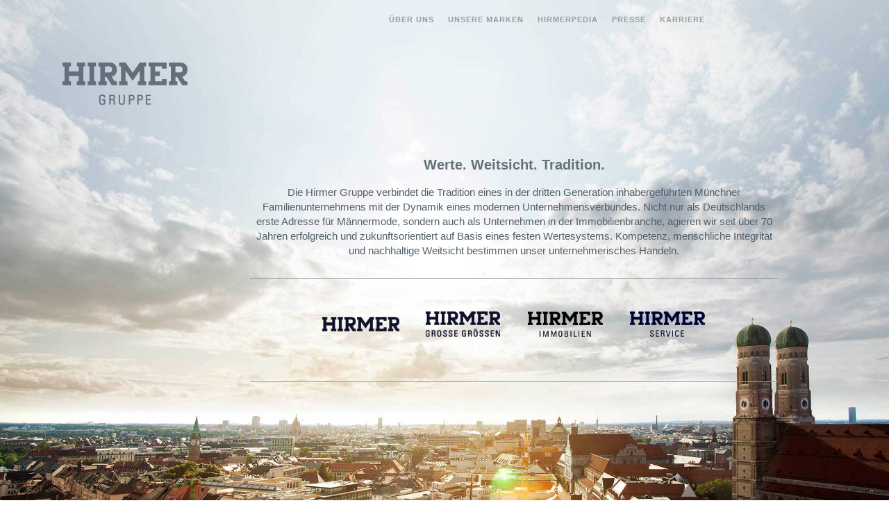

--- FILE ---
content_type: text/html; charset=UTF-8
request_url: http://hirmer-gruppe.de/
body_size: 2420
content:
<!DOCTYPE html>
<html lang="de">

<head>
	<meta charset="UTF-8" />

	<meta name="description" content="">
	<meta name="keywords" content="">
	<meta name="viewport" content="width=device-width, initial-scale=1.0">

	<title>Hirmer Gruppe</title>

	<base href="https://www.hirmer-gruppe.de/" target="_self">

	<!--<link type="text/css" rel="stylesheet" href="http://fast.fonts.net/cssapi/63c5f2c0-1e0a-4741-9b7b-97fbad378b34.css"/>-->
    <link  type="text/css" href="layout/css/roboto.css" rel="stylesheet">
   	<link rel="stylesheet" type="text/css" href="layout/css/main.css">

	<!-- TODO -->
	<link rel="icon" href="layout/images/icons/hirmer_icon.png" type="image/png" sizes="32x32">
	<link rel="apple-touch-icon" href="layout/images/icons/hirmer_icon.png" type="image/png" sizes="152x152">
	<!--[if IE]>
		<link rel="shortcut icon" href="layout/images/icons/hirmer_icon.ico">
	<![endif]-->

	<!-- TODO -->
	<link rel="canonical" href="http://www.hirmer.de/">

	<!--[if lt IE 9]>
		<link rel="stylesheet" type="text/css" href="layout/css/ie8.css">
		<script src="javascript/com.googlecode.html5shim/3.7.2/html5shiv.min.js"></script>
		<script src="javascript/js.respond/1.4.2/respond.min.js"></script>
	<![endif]-->
</head>

<body class="image startpage">

	<header>
		<a class="logo" href="https://www.hirmer-gruppe.de/" title="Hirmer Gruppe - Startseite">
			<img src="layout/images/logo/hirmer_gruppe_logo.png" alt="Hirmer Gruppe - Logo">
		</a>

		<nav role="navigaton" aria-label="Primary">
			<ul>
				<li><a href="https://www.hirmer-gruppe.de/ueber-uns">Über uns</a></li>
				<li><a href="https://www.hirmer-gruppe.de/unsere-marken">Unsere Marken</a></li>
				<li><a href="https://www.hirmer-gruppe.de/hirmerpedia">Hirmerpedia</a></li>
				<li><a href="https://www.hirmer-gruppe.de/presse">Presse</a></li>
				<li><a href="https://www.hirmer-gruppe.de/karriere">Karriere</a></li>
			</ul>

					</nav>

		<button class="nav" role="presentation"></button>
	</header>

    
	<main role="main">
		<h1 class="hidden_accessible">Hirmer Gruppe</h1>

		<p class="text_center strong">Werte. Weitsicht. Tradition.</p>

<p class="text_center">
    Die Hirmer Gruppe verbindet die Tradition eines in der dritten Generation inhabergeführten Münchner Familienunternehmens mit der Dynamik eines modernen Unternehmensverbundes. Nicht nur als Deutschlands erste Adresse für Männermode, sondern auch als Unternehmen in der Immobilienbranche, agieren wir seit über 70 Jahren erfolgreich und zukunftsorientiert auf Basis eines festen Wertesystems. Kompetenz, menschliche Integrität und nachhaltige Weitsicht bestimmen unser unternehmerisches Handeln.
</p>

<hr>

<ul class="brands">
	<li><a href="https://www.hirmer-gruppe.de/unsere-marken/hirmer-stammhaus" title="Hirmer Stammhaus - Unsere Marken"><img src="layout/images/logo/hirmer_logo_blue.png" alt="Hirmer - Logo"></a></li>
	<li><a href="https://www.hirmer-gruppe.de/unsere-marken/hirmer-grosse-groessen" title="Hirmer Große Größen - Unsere Marken"><img src="layout/images/logo/hirmer_grosse_groessen_logo.png" alt="Hirmer Große Größen - Logo"></a></li>
	<li><a href="https://www.hirmer-gruppe.de/unsere-marken/hirmer-immobilien" title="Immobilien - Unsere Marken"><img src="layout/images/logo/hirmer_immobilien_logo_black.png" alt="Hirmer Immobilien - Logo"></a></li>
	<li><a href="https://www.hirmer-gruppe.de/unsere-marken/hirmer-eckerle-service" title="Hirmer Eckerle Service - Unsere Marken"><img src="layout/images/logo/hirmer_eckerle_service_logo.png" alt="Hirmer Eckerle Service - Logo"></a></li>

</ul>

<div class="hr"></div>
	</main>

    <div class="spacer" role="presentation"></div>

    <!-- Footer -->
    <footer class="footer">
        <div class="container">
            <ul>
                <li><a href="https://www.hirmer.de/service/hinweise-melden-hinschg" target="_blank">Hinweise melden</a></li>
                <li><a href="https://www.hirmer-gruppe.de/impressum">Impressum</a></li>
                <li><a href="https://www.hirmer-gruppe.de/datenschutz">Datenschutz</a></li>
                <li><a href="https://www.hirmer-gruppe.de/informationspflichten">Informationspflichten</a></li>
            </ul>
        </div>
    </footer>

    <!-- Footer -->

    <script type="text/javascript" src="https://www.hirmer-gruppe.de/javascript/jquery/jquery.min.js"></script>
    <script type="text/javascript" src="https://www.hirmer-gruppe.de/javascript/org.klitsche/cryptmail/cryptmail.js"></script>
    <script type="text/javascript" src="https://www.hirmer-gruppe.de/javascript/stuff/stuff.js"></script>
    <script>
        // basic stuff on the page
var stuff = {
	header : null,
	initiate : function() {
		var that = this;
		
		// get DOM elements
		this.header = $('body > header');
		
		// get all emails and decrypt them
		$('a[data-href]').each( function(key, value) {
			var current		= $(value);
			var value		= unCryptMail(current.data('href'));
			current.text(value).attr('href', 'mailto:' + value);
		});
		
		// handle navigation on small devices
		this.header.find('button').click(function() {
			var e = $(this);
			var f = that.header.find('nav');
			
			e.toggleClass('active');
			f.toggleClass('active');
		});
	}
};

//handles the detail view of people 
var managementHelper = {
	nav : null,
	elements : null,
	initiate : function() {
		var that = this;
		
		// get DOM elements
		this.nav = $('ul.management > li');
		this.elements = $('section.management'); 

		this.nav.click(function() {
			var i = $(this).index();

			that.elements.removeClass('active');
			that.elements.eq(i).addClass('active');
		});

		this.elements.click(function() {
			var e = $(this);
			e.removeClass('active');
		});
	}
};

// handles the detail view of images
var imageHelper = {
	elements : null,
	initiate : function() {
		var that = this;
		
		// get DOM elements
		this.elements = $('.figure');

		this.elements.click(function() {
			var earlyExit = false;
			var e = $(this);

			if (e.hasClass('active')) {
				earlyExit = true;
			}

			that.elements.removeClass('active');
			
			if (earlyExit) return;
			
			e.addClass('active');
		});
	}
};    </script>

	<!-- NOTE | this one is actually needed all the time, since we use it for android as well … -->
	<script src="javascript/de.hirmer/ie8.js"></script>

	<!--[if lt IE 9]>
		<script src="javascript/com.selectivizr/1.0.2/selectivizr-min.js"></script>
	<![endif]-->

	<script>
		$(document).ready(function () {
			// basic page stezp
			stuff.initiate();

			// detail view of images
			imageHelper.initiate();

			// detail view of people
			managementHelper.initiate();

			// android background image fix due to scaling the body after the adress bar hides …
			if (-1 < navigator.userAgent.toLowerCase().indexOf("android")) {
				// create background differently
				ie8.initiate();

				// calculate new height and apply it
				var newHeight = $(window).height() + 60;
				$('img.ie8').css('height', newHeight).css('background-image', 'none');
			}
		});

								</script>

	<!--[if lt IE 9]>
		<script>
			$(document).ready(function () {
				ie8.initiate();
			});
		</script>
	<![endif]-->


	
</body>

</html>


--- FILE ---
content_type: text/css
request_url: https://www.hirmer-gruppe.de/layout/css/main.css
body_size: 5851
content:

@charset 'utf-8';

/* include fonts*/
@font-face {
	font-family: 'FontAwesome';
	src: url('../fonts/FontAwesome/fontawesome-webfont.eot?v=4.1.0');
	src: url('../fonts/FontAwesome/fontawesome-webfont.eot?#iefix&v=4.1.0') format('embedded-opentype'),
	url('../fonts/FontAwesome/fontawesome-webfont.woff?v=4.1.0') format('woff'),
	url('../fonts/FontAwesome/fontawesome-webfont.ttf?v=4.1.0') format('truetype'),
	url('../fonts/FontAwesome/fontawesome-webfont.svg?v=4.1.0#fontawesomeregular') format('svg');
	font-weight: normal;
	font-style: normal;
}

/* html, body */
html, body {
	width: 100%;
	height: 100%;
	min-height: 100%;
	margin: 0;
	padding: 0;
}

body {
	font-size: 15px;
	line-height: 21px;
	color: #515f69;
}

body.solid {
	background: #f1f1f1;
}

body.image {
	background: transparent no-repeat 0 0;
	background-size: cover;
	background-attachment: fixed;
}

/* fonts */
body, input, textarea, button, article h2, .running_text, body.hirmerpedia article h1.tldr {
	/*font-family: 'Univers LT W01 55 Roman', 'Helvetica', 'Lucida', 'Arial', sans-serif;*/
	font-family: 'Roboto', sans-serif;
}

strong, h1, h2, h3, h4, h5, h6, .strong, body > header nav, ul.chart {
	/*font-family: 'Univers LT W01 65 Bold', 'Helvetica', 'Lucida', 'Arial', sans-serif;*/
	font-family: 'Roboto', sans-serif;
	font-weight: bold;
}

.black, body.milestones h3 {
	font-family: 'Roboto', sans-serif;

}

/* default elements | headings */
h1, h2, h3, h4, h5, h6 {
	margin: 0;
	font-size: 15px;
	line-height: 21px;
}

h2.content {
	font-size: 20px;
	line-height: 25px;
	text-align: center;
	color: #63717a;
}

h3.content {
	margin-bottom: 15px;
}

/* default elements | paragraph */
p {
	margin: 0 0 15px 0;
}

/* default elements | links */
a {
	text-decoration: none;
	color: #515f69;
	cursor: pointer;
}

/* default elements | images */
img {
	border: 0;
	outline: none;
}

/* default elements | list*/
ul {
	margin: 0;
	padding: 0;
	list-style: none;
}

/* default elements | address */
address {
	font-style: normal;
}

/* default elements | hr */
hr, div.hr {
	height: 1px;
	margin: 25px 0;
	background: #949da2;
	border: none;
}

hr.lighter, div.hr.lighter {
	background: #d1d3d5;
}

/* default elements | buttons */
button {
	background: transparent;
	border: none;
	outline: none;
	-webkit-tap-highlight-color: rgba(0,0,0,0);
}

/* re-useable elements | hide element but leave it for screen readers */
.hidden_accessible {
	position: absolute;
	overflow: hidden;
	height: 1px;
	width: 1px;
	margin: -1px;
	padding: 0;
	border: 0;
	clip: rect(0 0 0 0);
}

/* re-useable elements | clearfix */
.clearfix:before, .clearfix:after {
	content: '';
	display: table;
}
.clearfix:after {
	clear: both;
}
.clearfix {
	zoom: 1;
}

/* re-useable elements | spacer */
.spacer {
	clear: both;
	width: 100%;
	height: 100px;
}

/* re-useable elements | center */
.center {
	width: 760px;
	margin: 0 auto;
}

/* re-useable elements | center text */
.text_center {
	text-align: center;
}

/* re-useable elements | margins */
.margin {
	margin-bottom: 15px;
}

.more_margin {
	margin-bottom: 25px;
}

.more_block{
	text-align: justify;
}

.even_more_margin {
	margin-bottom: 45px;
}

/* re-useable elements | width based sizes */
.half {
	width: 372px;
}

/* re-useable elements | paragraph with heading character */
p.strong {
	width: 680px;
	margin: 0 auto;
	padding: 0 0 16px 0;
	font-size: 20px;
	line-height: 25px;
	color: #63717a;
}

p.strong.margin {
	margin-bottom: 15px;
}

/* re-usebale elements | links with decoration */
a.decoration {
	text-decoration: underline;
}

a.decoration:hover {
	text-decoration: none;
}

/* re-usebale elements | links with arrows */
a.arrow {
	position: relative;
	display: block;
	width: 198px;
}

a.arrow:after {
	content: '';
	position: absolute;
	top: 45px;
	right: -38px;
	width: 15px;
	height: 20px;
	margin: 0 0 0 22px;
	background: transparent url(../images/layout/icons_retina.png) no-repeat 0 0;
	background-size: 250px 100px;
}

a.arrow.backwards:after {
	background-position: -40px 0;
}

a.arrow.grey:after {
	background-position: -20px 0;
}
a.backwards.hirmerblue:after {
	background-position: -40px -70px!important;
}
a.backwards.eckerlegrey:after {
	background-position: -60px -70px!important;
}
a.arrow.eckerlegrey:after {
	background-position: -20px -70px;
}
a.backwards.eckerlewhite:after {
	background-position: -60px -70px!important;
}
a.arrow.eckerlewhite:after {
	background-position: -93px -70px;
}
a.arrow.hirmerblue:after {
	background-position: -93px -70px;
}
a.arrow.orange:after {
	background-position: 0px -35px;
}
a.arrow.orange.backwards:after {
	background-position: -40px -35px;
}
a.arrow.grey.backwards:after {
	background-position: -60px 0;
}

a.arrow img {
	width: 100%;
	height: auto;
}

/* re-useabele elements | link download */
a.download {
	display: inline-block;
	margin: 20px 0 0 0;
	font-size: 14px;
	line-height: 18px;
	white-space: nowrap;
}

a.download:before {
	content: '';
	float: left;
	width: 47px;
	height: 53px;
	margin: -20px 18px 0 0;
	background: transparent url(../images/layout/icons_retina.png) no-repeat -150px 0;
	background-size: 250px 100px;
}

a.download > span {
	text-decoration: underline;
}

/* re-useable elements | ul in content pages */
ul.content {
	margin: 0 0 25px 20px;
	list-style: disc outside;
}

ul.content > li {
	margin-bottom: 10px;
}

/* re-useables elements | the only real grid elements needed */
.left, .right {
	float: left;
	width: 372px;
	margin: 0 16px 0 0;
	vertical-align: top;
}

.right {
	margin-right: 0;
}

.left img, .right img {
	display: block;
	width: 100%;
	max-width: 372px;
	height: auto;
	margin: 0 auto;
}

/* reuseable elements | small content boxes */
.box {
	width: 265px;
	padding: 69px 52px 50px 65px;
	background: rgba(255, 255, 255, 0.84);
}

.box.right {
	margin-left: 388px;
}

.box.push {
	margin-top: 265px;
}

.box.push.further {
	margin-top: 530px;
}

.box.upside_down {
	position: absolute;
	top: -120px;
}

.box a.arrow {
	margin: 0 0 25px 23px;
}

.box.upside_down a.arrow {
	margin-bottom: 0px;
	margin-top: 40px;
}

.box h2 {
	margin-bottom: 15px;
}

.box p {
	margin-bottom: 20px;
	font-size: 14px;
	line-height: 18px;
}

.box > a:last-child {
	white-space: nowrap;
}

/* re-useable elements | chart */
ul.chart {
	margin: 45px 0 0 0;
	text-align: center;
	margin-bottom: 40px;
}

ul.chart li {
	display: inline-block;
	vertical-align: top;
	white-space: nowrap;
}

ul.chart li > div, ul.chart .childitems li >div {
	position: relative;
	display: inline-block;
	margin: 0 3px 88px 0;
	width: 422px;
	height: auto;
	background: #d1d3d5;
	font-size: 15px;
	line-height: 18px;
	padding-bottom: 15px;
}

ul.chart li > div > span {
	float: left;
	width: 100%;
	padding-top: 18px;
}

ul.chart li > div > span > span {
	display: block;
	font-size: 12px;
}

ul.chart ul > li > div {
	width: 246px;
	font-size: 12px;
	line-height: 16px;
	padding-bottom: 16px;
	background: none;
}

ul.chart ul > li > div > span, ul.chart .childitems span {
	display: inline-block;
	float: none;
	width: auto;
	padding-top: 12px;
}

ul.chart strong, .childitems li strong {
	display: block;
	height: 25px;
	padding: 8px 0 0 0;
	background: #515f6a;
	font-size: 18px;
	color: white;
}

ul.chart .mainbranch > strong{
	width: 422px;
	margin: auto;
	margin-bottom: 20px;
}
ul.chart .firstbranch li >div{
	margin-bottom:9px;
}

ul.chart .firstbranch li:first-child > div{ width: 374px; }
ul.chart .firstbranch li > div{ width: 120px; }


.subitemsleft{
	width: 488px;
	background: #d1d3d5;
	text-align: center;
	padding: 9px 8px 9px 7px;
	margin-bottom: 14px;
}
.childitems li{

	display: inline-block;
	vertical-align: top;
	white-space: nowrap;
	text-align:center;
}
ul.chart .childitems li > div{
	width: 120px!important;
	height: 150px;
}
ul.chart .childitems span{
	font-size: 12px;
	line-height: 16px;
	font-weight: normal;
}
ul.chart ul.childitems .topmargin { margin-top: 53px; }
ul.chart ul strong , .childitems li strong {
	/*height: 41px;*/
	padding: 10px 0 0 0;
	font-size: 14px;
	line-height: 15px;
}
ul.chart .childitems li strong{
	height: 41px;
	font-size: 9px;
}
ul.chart li .childitems li > div:before, ul.chart .childitems li > div:after{ content: none;}

ul.chart li > div:before {
	content: '';
	position: absolute;
	bottom: -42px;
	left: 50%;
	width: 1px;
	height: 43px;
	background: #bfc4c7;
}

ul.chart ul > li > div:before {
	top: -45px;
	bottom: auto;
	height: 45px;
}

ul.chart ul > li > div:after {
	content: '';
	position: absolute;
	top: -46px;
	left: -3px;
	width: 55%;
	height: 1px;
	background: #bfc4c7;
}

ul.chart ul > li:first-child > div:after {
	left: 50%;
}

ul.chart ul > li:last-child > div:after {
	width: 50%;
	left: 0;
}

/* re-useable elements | close button */
button.close {
	position: absolute;
	z-index: 2;
	top: 20px;
	right: 20px;
	font-size: 15px;
	line-height: 15px;
	text-transform: uppercase;
	color: white;
	cursor: pointer;
}

button.close:after {
	content: ' X';
}
/* Blauton */
ul.blauton {
	position: absolute;
	margin: 0 -16px 0 0;
	overflow: hidden;
}

ul.blauton > li {
	position: relative;
	float: left;
	width: 372px;
	height: 465px;
	margin: 0 16px 16px 0;
	cursor: pointer;
}
ul.blauton > li.light {
	/*color: white;*/
}

ul.blauton > li > span {
	position: absolute;
	top: 90px;
	left: 30px;
	font-size: 14px;
	line-height: 14px;
	text-transform: uppercase;
	letter-spacing: 1px;
}

ul.blauton > li img {
	height: auto;
	width: 100%;
}
.management_mobile{
	position: absolute;
	top: 0;
}
/* re-useable elements | list of people */
ul.management {

	margin: 0 -16px 0 0;
	overflow: hidden;
}

ul.management > li {
	position: relative;
	float: left;
	width: 372px;
	height: 215px;
	margin: 0 16px 16px 0;
	cursor: pointer;
}

ul.management > li.light {
	/*color: white;*/
}

ul.management > li > span {
	position: absolute;
	top: 90px;
	left: 30px;
	font-size: 14px;
	line-height: 20px;
	text-transform: uppercase;
	letter-spacing: 1px;
}

ul.management > li > span > span {
	display: block;
	margin: 10px 0 0 0;
	font-size: 12px;
	line-height: 12px;
}

ul.management > li > span > span:before {
	content: '> ';
}

ul.management > li img {
	width: 100%;
	height: auto;
}

section.management {
	visibility: hidden;
	opacity: 0;
	position: absolute;
	z-index: 0;
	width: 730px;
	height: 587px;
	padding: 90px 0 0 30px;
	cursor: pointer;
	-webkit-transition: opacity 0.55s cubic-bezier(0.405, 0.145, 0.505, 1), visibility 0.6s linear;
	-moz-transition: opacity 0.55s cubic-bezier(0.405, 0.145, 0.505, 1), visibility 0.6s linear;
	-ms-transition: opacity 0.55s cubic-bezier(0.405, 0.145, 0.505, 1), visibility 0.6s linear;
	-o-transition: opacity 0.55s cubic-bezier(0.405, 0.145, 0.505, 1), visibility 0.6s linear;
	transition: opacity 0.55s cubic-bezier(0.405, 0.145, 0.505, 1), visibility 0.6s linear;
}

section.management.active {
	visibility: visible;
	opacity: 1;
	-webkit-transition: opacity 0.55s cubic-bezier(0.405, 0.145, 0.505, 1);
	-moz-transition: opacity 0.55s cubic-bezier(0.405, 0.145, 0.505, 1);
	-ms-transition: opacity 0.55s cubic-bezier(0.405, 0.145, 0.505, 1);
	-o-transition: opacity 0.55s cubic-bezier(0.405, 0.145, 0.505, 1);
	transition: opacity 0.55s cubic-bezier(0.405, 0.145, 0.505, 1);
}

section.management h1 {
	position: relative;
	z-index: 1;
	margin: 0 0 30px 0;
	font-size: 15px;
	text-transform: uppercase;
	color: #000;
}

section.management h1 > span {
	padding: 0 6px;
	font-size: 12px;
	text-transform: none;
}

section.management p {
	position: relative;
	z-index: 1;
	width: 240px;
	color: #000;
}
section.management.etv p.gerhardt {
	width: 265px;
}

section.management.etv p {
	width: 245px;
}
section.management img {
	position: absolute;
	z-index: 0;
	top: 0;
	left: 0;
	width: 100%;
	height: auto;
}

section.management button.close {
	color: #000000;
}

section.management.light h1 {
	color: #000000;
}

section.management.light p {
	color: #000000;
}

section.management.light button.close {
	color: #000000;
}

/* re-useable-elements | images */
.slot {
	position: relative;
	top: auto;
	left: 0;
	width: 200px;
}

.spezialitaet-uebergroessen .slot:nth-child(2) {
	position: relative;
	top: auto;
	left: 0;
}

.slot:nth-child(2) {
	position: absolute;
	top: 0;
	left: 215px;
}

.slot:nth-child(3) {
	position: absolute;
	top: 0;
	left: 430px;
}
.figure {
	position: relative;
	width: 200px;
	margin: 0 0 15px 0;
	line-height: 0;
	cursor: pointer;
}
.video {
	position: relative;
	width: 400px;
	margin: 0 0 15px 0;
	line-height: 0;
	cursor: pointer;
}

.figure > img {
	width: 100%;
	height: auto;
}

.figure > span {
	position: absolute;
	bottom: 0;
	left: 0;
	width: 100%;
	height: 38px;
	background: rgba(7, 7, 7, 0.6);
}

.figure > span:before {
	content: '';
	position: absolute;
	left: 19px;
	top: 16px;
	width: 29px;
	height: 5px;
	background: transparent url(../images/layout/icons_retina.png) no-repeat -85px 0;
	background-size: 250px 100px;
}

.figure > span:after {
	content: '';
	position: absolute;
	right: 14px;
	top: 9px;
	width: 20px;
	height: 18px;
	background: transparent url(../images/layout/icons_retina.png) no-repeat -120px 0;
	background-size: 250px 100px;
}

.figure figure {
	visibility: hidden;
	opacity: 0;
	position: absolute;
	z-index: 1000;
	top: 0;
	left: 0;
	width: 415px;
	margin: 0;
	padding: 0;
	-webkit-box-shadow: 6px 6px 8px 1px rgba(16, 15, 16, 0.4);
	-moz-box-shadow: 6px 6px 8px 1px rgba(16, 15, 16, 0.4);
	box-shadow: 6px 6px 8px 1px rgba(16, 15, 16, 0.4);
	line-height: 0;
	-webkit-transition: opacity 0.55s cubic-bezier(0.405, 0.145, 0.505, 1), visibility 0.6s linear;
	-moz-transition: opacity 0.55s cubic-bezier(0.405, 0.145, 0.505, 1), visibility 0.6s linear;
	-ms-transition: opacity 0.55s cubic-bezier(0.405, 0.145, 0.505, 1), visibility 0.6s linear;
	-o-transition: opacity 0.55s cubic-bezier(0.405, 0.145, 0.505, 1), visibility 0.6s linear;
	transition: opacity 0.55s cubic-bezier(0.405, 0.145, 0.505, 1), visibility 0.6s linear;
}

.slot:nth-child(3) .figure figure {
	left: auto;
	right: 0;
}

.figure.active figure {
	visibility: visible;
	opacity: 1;
	-webkit-transition: opacity 0.55s cubic-bezier(0.405, 0.145, 0.505, 1);
	-moz-transition: opacity 0.55s cubic-bezier(0.405, 0.145, 0.505, 1);
	-ms-transition: opacity 0.55s cubic-bezier(0.405, 0.145, 0.505, 1);
	-o-transition: opacity 0.55s cubic-bezier(0.405, 0.145, 0.505, 1);
	transition: opacity 0.55s cubic-bezier(0.405, 0.145, 0.505, 1);
}

figure > img {
	width: 100%;
	height: auto;
}

figure > figcaption {
	padding: 16px 25px 16px 16px;
	background: #070707;
	line-height: 21px;
	color: white;
}

/* section | header */
body > header {
	height: 36px;
	margin: 0 0 167px 0;
	padding: 22px 0 0 0;
}

body.solid > header, body.solid > footer {
	background: white;
}
body >footer {
	clear: both;
	font-family: 'Roboto', sans-serif;
	font-weight: bold;
	height: 36px;

	padding: 22px 0 0 0;
}
body > footer  a {
	color: #949da2;
}
body > footer  {
	font-size: 11px;
	line-height: 12px;
	text-align: center;
	text-transform: uppercase;
	letter-spacing: 1px;
}

body > footer .container {
	width: 862px;
	margin: 0 0 0 360px;
	font-size: 11px;
	line-height: 12px;
	text-align: center;
	text-transform: uppercase;
	letter-spacing: 1px;
}
body > footer ul > li {
	display: inline-block;
	margin: 0 8px;
}
body > header a.logo {
	position: absolute;
	left: 90px;
	top: 90px;
	width: 180px;
}

body > header a.logo > img {
	width: 100%;
	height: auto;
}

body > header nav {
	width: 862px;
	margin: 0 0 0 360px;
	font-size: 11px;
	line-height: 12px;
	text-align: center;
	text-transform: uppercase;
	letter-spacing: 1px;
}

body > header nav ul > li {
	display: inline-block;
	margin: 0 8px;
}
body > header nav ul > li:first-child{
	margin-left: 0;
}

body > header nav ul > li > a {
	color: #949da2;
	-webkit-transition: color 0.25s ease-in-out;
	-moz-transition: color 0.25s ease-in-out;
	-ms-transition: color 0.25s ease-in-out;
	-o-transition: color 0.25s ease-in-out;
	transition: color 0.25s ease-in-out;
}

body > header nav ul > li.active > a, body > header nav ul > li:hover > a {
	color: inherit;
}

body > header nav ul > li.active > a {
	font-size: 12px;
}

body > header button.nav {
	display: none;
}

/* section | navigation element for subpages */
ul.nav_subpages {
	float: left;
	width: 200px;
	margin: 0 0 0 80px;
	font-size: 11px;
	line-height: 12px;
	text-align: center;
	text-transform: uppercase;
	font-weight: bold;
}

ul.nav_subpages > li {
	margin: 0 0 20px 0;
}

ul.nav_subpages > li > a {
	color: #aeb3b7;
	-webkit-transition: color 0.25s ease-in-out;
	-moz-transition: color 0.25s ease-in-out;
	-ms-transition: color 0.25s ease-in-out;
	-o-transition: color 0.25s ease-in-out;
	transition: color 0.25s ease-in-out;
}

ul.nav_subpages > li.active > a, ul.nav_subpages > li:hover > a {
	color: inherit;
}

ul.nav_subpages_mobile {
	display: none;
}

/* section | main area */
main {
	/* due to IE 10 doesn't support main yet … */
	display: block;
	position: relative;
	float: left;
	width: 760px;
	margin: 0 0 100px 360px;
}

body.with_subpages main {
	margin: 0 0 0 80px;
}
body.kundenkarte main ul li{
	width: 30%;
}
/* section | startpage */
body.startpage hr, body.startpage div.hr {
	margin: 29px 0;
}

body.startpage ul.brands {
	text-align: center;
	font-size: 0;
	line-height: 0;
}
body.gallery ul.brands {
	text-align: center;
	font-size: 0;
	line-height: 0;
	margin-bottom: 20px;
}

body.startpage ul.brands > li {
	display: inline-block;
	width: 131px;
	margin: 0 8px 17px 8px;
}

body.startpage ul.brands > li img {
	width: 100%;
	height: auto;
}

/* section | ueber uns - management */
body.management p.strong {
	padding: 0;
}

/* section | our brands */
body.brands ul.brands {
	overflow: hidden;
}

body.informationspflichten ul.content {
	list-style-type:disc;
	padding-left: 25px;
}
body.brands ul.brands li {
	float: left;
	width: 197px;
	height: 181px;
	overflow: hidden;
	margin: 0 16px 16px 0;
	padding: 69px 87px 0 88px;
	line-height: 24px;
}

body.brands ul.brands li:nth-child(2n+2) {
	margin-right: 0;
}

body.brands ul.brands li:nth-child(1) {
	background: transparent url(../images/layout/background_brands_hirmer.jpg) no-repeat 0 0;
}

body.brands ul.brands li:nth-child(2) {
	background: transparent url(../images/layout/background_brands_grosse_groessen.jpg) no-repeat 0 0;
}

body.brands ul.brands li:nth-child(3) {
	background: transparent url(../images/layout/background_brands_eckerle.jpg) no-repeat 0 0;
}

body.brands ul.brands li:nth-child(4) {
	background: transparent url(../images/layout/background_brands_immobilien.jpg) no-repeat 0 0;
}

body.brands ul.brands li:nth-child(5) {
	background: transparent url(../images/layout/background_brands_service.jpg) no-repeat 0 0;
}

body.brands ul.brands li:nth-child(6) {
	background: transparent url(../images/layout/background_brands_hospitality.jpg) no-repeat 0 0;
}


body.brands ul.brands li a:last-child {
	display: block;
	margin: 12px 0 0 0;
	font-size: 14px;
	text-decoration: underline;
	letter-spacing: 1px;
	color: #515f69;
}

/* section | milestones */
body.milestones h3 {
	display: inline-block;
	width: 180px;
	margin: 0 15px 15px 0;
	font-size: 37px;
	line-height: 34px;
	text-align: right;
	vertical-align: top;
	color: #949da2;
}

body.milestones h3 > span {
	visibility: hidden;
	color: #d1d3d5;
}

body.milestones h3.full > span {
	visibility: visible;
}

body.milestones p {
	display: inline-block;
	width: 555px;
	margin-bottom: 25px;
	vertical-align: top;
}

/* section | press releases */
body.press_release article header > span:after {
	content: '.';
	padding: 0 13px 0 16px;
}

body.press_release article h1 {
	margin: 25px 0 20px 0;
	/*
		margin: 25px 0 40px 0;
		font-size: 25px;
		line-height: 27px;
	*/
}

/* section | hirmerpedia */
body.hirmerpedia article header p {
	width: 100%;
	font-size: 15px;
	line-height: 20px;
	text-align: center;
	color: #63717a;
}

body.hirmerpedia article header hr {
	margin: 20px 0 6px 0;
}

body.hirmerpedia article header h1 {
	margin: 0 0 75px 0;
	font-size: 15px;
	line-height: 20px;
	text-transform: uppercase;
	letter-spacing: 1px;
}

body.hirmerpedia article header h1:after {
	content: '_';
	display: inline-block;
	margin: 0 0 0 2px;
}

body.hirmerpedia article div.content section.left {
	float: left;
	width: 530px;
	margin: 0;
	/*
		width: 465px;
		margin: 0 0 0 65px;
	*/
}

body.hirmerpedia article div.content section.right_column {
	position: relative;
	float: left;
	width: 1px;
	margin: 0 0 0 30px;
}

body.hirmerpedia article h2 {
	margin: 0 0 15px 0;
}

body.hirmerpedia article h1.tldr, body.hirmerpedia article p.tldr {
	margin-bottom: 40px;
	font-size: 25px;
	line-height: 29px;
	font-weight: normal;
}

/* section | imprint */
body.imprint {
	font-size: 14px;
	line-height: 19px;
}

body.imprint h2 {
	font-size: 14px;
	line-height: 19px;
}

body.imprint p {
	margin-bottom: 25px;
}

body.imprint address {
	margin-bottom: 25px;
}

/* background images */
body.startpage {
	background-image: url(../../content/startpage/hirmer_gruppe_background.jpg);
}

body.hirmer {
	background-image: url(../../content/unsere-marken/hirmer-stammhaus/hirmer_stammhaus_background.jpg);
}

body.hirmer_gg {
	background-image: url(../../content/unsere-marken/hirmer-grosse-groessen/hirmer_grosse_groessen_background.jpg);
}

body.eckerle {
	background-image: url(../../content/unsere-marken/eckerle/eckerle_background.jpg);
}

body.hirmer_service {
	background-image: url(../../content/unsere-marken/hirmer-service/hirmer_service_background.jpg);
}

body.hirmer_immobilien {
	background-image: url(../../content/unsere-marken/hirmer-immobilien/hirmer_immobilien_background.jpg);
}
body.hirmer_hospitality {
	background-image: url(../../content/unsere-marken/hirmer-hospitality/hirmer_hospitality_background.jpg);
}


/* styles for 768px - 1124px */
@media (max-width: 1559px) {

	/* re-useable-elements | images */
	.slot:nth-child(3) {
		position: relative;
		top: auto;
		left: 0;
	}

	.slot:nth-child(2) .figure figure {
		left: auto;
		right: 0;
	}

	.slot:nth-child(3) .figure figure {
		left: 0;
		right: auto;
	}

}

/* styles for 768px - 1124px */
@media (max-width: 1339px) {

	/* re-useable-elements | images */
	.slot:nth-child(2) {
		position: relative;
		top: auto;
		left: 0;
	}

	.slot:nth-child(1) .figure figure {
		left: auto;
		right: 0;
	}

	.slot:nth-child(3) .figure figure {
		left: auto;
		right: 0;
	}

}



/* styles for 995 - 1124px */
@media (max-width: 1124px) {
	/* section | header */
	body > header a.logo {
		width: 80px;
		left: 20px;
		top: 17px;
	}

	body > header nav {
		width: 815px;
		margin: 0 auto;
		padding: 0 0 0 50px;
	}

	/* section | main area */
	main {
		float: none;
		margin: 0 auto;
	}

	body.with_subpages main {
		margin: 0 auto;
	}

	/* section | navigation element for subpages */
	ul.nav_subpages {
		float: none;
		width: 720px;
		margin: -150px auto 139px auto;
		padding: 0 20px;
		overflow: hidden;
	}

	ul.nav_subpages > li {
		display: inline-block;
		margin: 0 10px;
		line-height: 20px;
	}
}

/* styles for 767px - 1124px */
@media (max-width: 995px) {

	body > header nav {
		width: 805px;
		margin: 0 auto;
		padding: 0 0 0 47px;
	}

}
/* styles for 0px - 767px */
@media (max-width: 767px) {

	/* html, body */
	body {
		width: 100%;
	}

	/* fonts */
	.awesome, button.nav {
		font-family: FontAwesome;
		font-style: normal;
		font-weight: normal;
		line-height: 1;
		-webkit-font-smoothing: antialiased;
		-moz-osx-font-smoothing: grayscale;
	}

	/* section | header */
	body > header a.logo {
		width: 120px;
		left: 50%;
		top: 10px;
		margin: 0 0 0 -60px;
	}

	body > header nav {
		position: absolute;
		top: 60px;
		left: 0;
		width: 100%;
		padding: 0;
		line-height: 20px;
	}

	body > header nav ul {
		opacity: 0;
		margin: 0;
		padding: 10px 20px;
		background: rgba(255, 255, 255, 0.6);
		text-align: left;
		-webkit-transition: opacity 0.55s cubic-bezier(0.405, 0.145, 0.505, 1);
		-moz-transition: opacity 0.55s cubic-bezier(0.405, 0.145, 0.505, 1);
		-ms-transition: opacity 0.55s cubic-bezier(0.405, 0.145, 0.505, 1);
		-o-transition: opacity 0.55s cubic-bezier(0.405, 0.145, 0.505, 1);
		transition: opacity 0.55s cubic-bezier(0.405, 0.145, 0.505, 1);
	}

	body.hirmer_immobilien > header nav ul {
		background: rgba(255, 255, 255, 0.9);
	}

	body.solid > header nav ul {
		background: white;
	}

	body > header nav.active ul {
		opacity: 1;
	}

	body > header nav ul > li {
		display: inline-block;
		margin: 0;
	}

	body > header nav ul > li:after {
		content: '|';
		padding: 0 10px;
	}

	body > header nav ul > li:last-child:after {
		content: none;
	}

	body > header button.nav {
		display: block;
		position: absolute;
		top: 0;
		left: 10px;
		margin: 0;
		padding: 10px;
		font-size: 24px;
		color: #515f69;
		cursor: pointer;
		-webkit-transition: all 0.45s linear;
		-moz-transition: all 0.45s linear;
		-ms-transition: all 0.45s linear;
		-o-transition: all 0.45s linear;
		transition: all 0.45s linear;
	}

	body > header button.nav:before {
		content: '\f0c9';
	}

	/* section | navigation element for subpages */
	ul.nav_subpages {
		display: none;
	}

	ul.nav_subpages_mobile {
		display: block;
		margin: 2px 0 0 0;
	}

	/* section | main area */
	main {
		float: none;
		width: 90%;;
		margin: 0 5%;
	}

	body.with_subpages main {
		margin: 0 5%;
	}

	body.kundenkarte main ul li{
		width: 90%;
	}
	/* re-useable elements | paragraph with heading character */
	p.strong {
		width: 80%;
	}

	/* re-useables elements | the only real grid elements needed */
	.left, .right {
		float: left;
		width: 100%;
		margin: 0;
	}

	/* re-useable elements | width based sizes */
	.half {
		width: 100%;
	}

	/* re-useable-elements | images */
	.slot {
		position: static;
		margin: 0 auto;
	}

	.slot:nth-child(1) .figure figure,
	.slot:nth-child(2) .figure figure,
	.slot:nth-child(3) .figure figure {
		width: 310px;
		left: 50%;
		right: auto;
		margin: 0 0 0 -155px;
	}

	/* section | our brands */
	body.brands ul.brands li {
		float: none;
		width: 198px;
		height: 140px;
		margin: 0 auto 20px auto;
		padding: 25px 43px 20px 44px;
	}

	body.brands ul.brands li:nth-child(2n+2) {
		margin: 0 auto 20px auto;
	}

	body.brands ul.brands a.arrow:after {
		right: -27px;
	}

	body.brands ul.brands li a:last-child {
		margin-top: 5px;
	}

	/* reuseable elements | small content boxes */
	.box {
		float: none;
		width: 245px;
		margin: 0 auto;
		padding: 25px 20px 35px 20px;
	}

	.box.right {
		float: none;
		width: 245px;
		margin: 0 auto;
	}

	.box.push {
		margin-top: 0;
	}

	.box.upside_down {
		position: static;
	}

	.box a.arrow {
		margin-left: 24px;
	}

	.box a.arrow:after {
		right: -27px;
	}

	/* re-useable elements | chart */
	ul.chart {
		text-align: left;
	}

	ul.chart li {
		display: inline-block;
	}

	ul.chart ul > li > div:before{
		content: unset;
	}
	ul.chart .firstbranch li:first-child > div{
		width: 120px;
	}
	.subitemsleft, ul.chart li .subitemsleft
	{
		margin-left: 0px;
		white-space: normal;
		width: 109px;
		font-weight: normal;
		font-size: 14px;
	}
	ul.chart ul.childitems .topmargin{

		margin-top: 74px;
	}

	ul.childitems li{
		display: block;
	}
	ul.chart li > div {
		width: 100%;
		margin: 0 0 20px 0;
		text-align: center;
	}

	ul.chart ul li > div {
		margin: 0 0 20px 0;
	}

	ul.chart > li > div > span {
		width: 57%;
	}

	ul.chart > li > div > span:last-child {
		width: 100%;
	}

	ul.chart li > div:before {
		content: unset;
		position: absolute;
		bottom: -40px;
		left: 20px;
		width: 1px;
		height: 40px;
		background: #bfc4c7;
	}

	ul.chart ul > li > div:before {
		top: 0;
		left: -20px;
		bottom: auto;
		height: 150%;
	}

	ul.chart ul > li:last-child > div:before {
		height: 50%;
		bottom: 50%;
		top: auto;
	}

	ul.chart ul > li > div:after {
		content: unset;
		position: absolute;
		top: 50%;
		left: -20px;
		width: 20px;
		height: 1px;
		background: #bfc4c7;
	}

	ul.chart ul > li:first-child > div:after {
		content: unset;
		width: 20px;
		left: -20px;
	}

	ul.chart ul > li:last-child > div:after {
		width: 20px;
		left: -20px;
	}
	ul.chart .mainbranch > strong{
		width: 100%;
		text-align: center;

	}
	.subitemsleft { margin-left: 39px; }

	/* section | startpage */
	body.startpage ul.brands {
		padding: 0;
	}

	body.startpage ul.brands > li {
		margin: 0 4px 8px 4px;
	}

	/* section | milestones */
	body.milestones h3 {
		width: 30%;
		margin-right: 5%;
	}

	body.milestones p {
		width: 62%;
	}

	/* section | press releases */
	body.hirmerpedia article div.content section.left {
		float: left;
		width: 100%;
		margin: 0;
	}

	body.hirmerpedia article div.content section.right_column {
		position: relative;
		float: left;
		width: 100%;
		margin: 45px 0 0 0;
	}

	/* re-useable elements | list of people */
	ul.management {
		width: 100%;
		margin: 0;
	}

	ul.management > li {
		float: none;
		width: 275px;
		height: auto;
		margin: 0 auto 16px auto;
	}

	ul.management > li > span {
		left: 15px;
	}

	ul.management > li > span {
		letter-spacing: 0;
	}

	section.management {
		width: 100%;
		height: auto;
		padding: 0;
	}

	section.management > div {
		position: absolute;
		hight: 100%;
		top: 100%;
		left: 0;
		padding: 10px 10px 0 10px;
		background: #f5f8ff;
	}

	section.management.light > div {
		background: #f5f8ff;
	}

	section.management h1 {
		margin-bottom: 20px;

	}

	section.management p, section.management.etv p {
		width: 100%;
		font-size: 12px;
		line-height: 20px;

	}

	section.management img {
		position: static;
		display: block;
	}

	section.management button.close {
		top: 2px;
		right: 0;
		font-size: 10px;
	}

	div.management_mobile {
		position: absolute;
		width: 100%;
	}

	section.management:nth-child(1) {
		top: 0;
	}

	section.management:nth-child(2) {
		top: 180px;
	}

	section.management:nth-child(3) {
		top: 360px;
	}

	section.management:nth-child(4) {
		top: 540px;
	}

	section.management:nth-child(5) {
		top: 720px;
	}

	section.management:nth-child(6) {
		top: 900px;
	}
	section.management:nth-child(7) {
		top: 1080px;
	}
}

/* NOTE | this one is included here as it is also used for android devices */
/* background images fix */
img.ie8 {
	position: fixed;
	z-index: -1;
	top: 0;
	left: 0;
	width: auto;
	height: auto;
	min-width: 100%;
	min-height: 100%;
	/* NOTE | this enables position fixed for the default andoird browser … */
	-webkit-backface-visibility: hidden;
}


